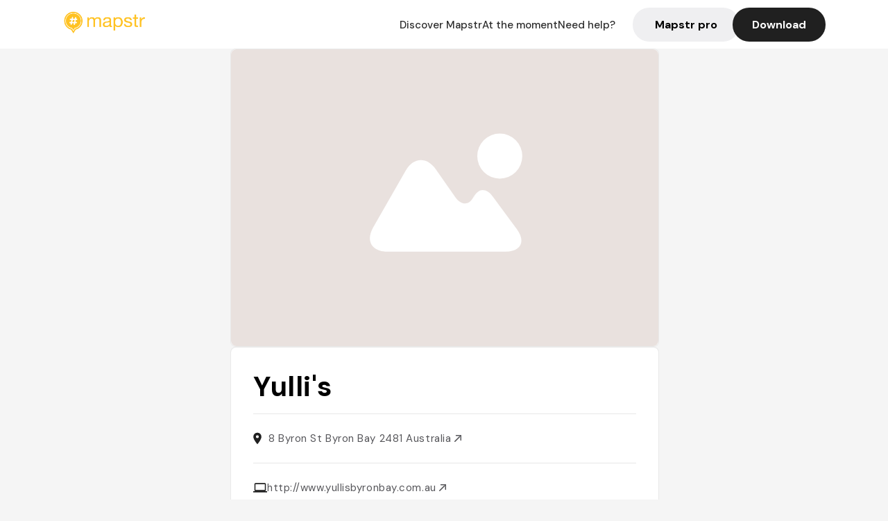

--- FILE ---
content_type: text/javascript; charset=utf-8
request_url: https://app.link/_r?sdk=web2.86.5&_t=1545323533768788017&branch_key=key_live_dbc5wsKNveuCgwCRZPWBmikgzvc1ghEx&callback=branch_callback__1
body_size: 67
content:
/**/ typeof branch_callback__1 === 'function' && branch_callback__1("1545323533768788017");

--- FILE ---
content_type: text/javascript; charset=utf-8
request_url: https://app.link/_r?sdk=web2.86.5&branch_key=key_live_dbc5wsKNveuCgwCRZPWBmikgzvc1ghEx&callback=branch_callback__0
body_size: 70
content:
/**/ typeof branch_callback__0 === 'function' && branch_callback__0("1545323533768788017");